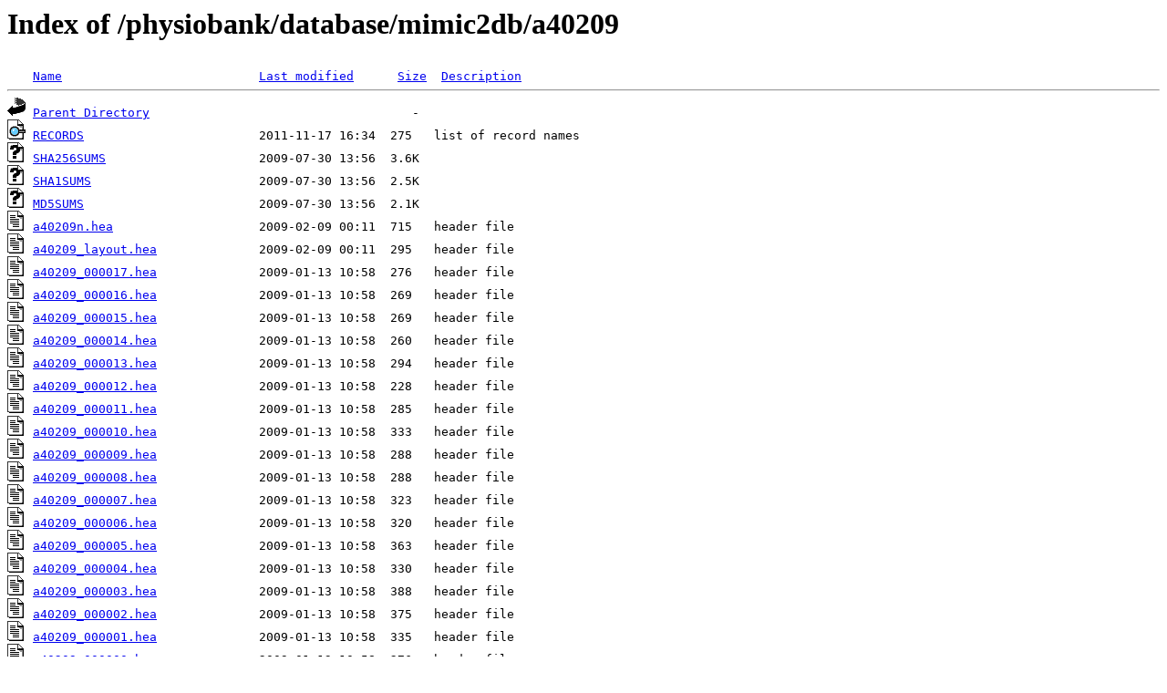

--- FILE ---
content_type: text/html;charset=UTF-8
request_url: http://archive.physionet.org/physiobank/database/mimic2db/a40209/?C=M;O=D
body_size: 1889
content:
<!DOCTYPE HTML PUBLIC "-//W3C//DTD HTML 3.2 Final//EN">
<html>
 <head>
  <title>Index of /physiobank/database/mimic2db/a40209</title>
 </head>
 <body>
<h1>Index of /physiobank/database/mimic2db/a40209</h1>
<pre><img src="/icons/blank.gif" alt="Icon " width="20" height="22"> <a href="?C=N;O=A">Name</a>                           <a href="?C=M;O=A">Last modified</a>      <a href="?C=S;O=A">Size</a>  <a href="?C=D;O=A">Description</a><hr><img src="/icons/back.gif" alt="[PARENTDIR]" width="20" height="22"> <a href="/physiobank/database/mimic2db/">Parent Directory</a>                                    -   
<img src="/icons/index.gif" alt="[   ]" width="20" height="22"> <a href="RECORDS">RECORDS</a>                        2011-11-17 16:34  275   list of record names
<img src="/icons/unknown.gif" alt="[   ]" width="20" height="22"> <a href="SHA256SUMS">SHA256SUMS</a>                     2009-07-30 13:56  3.6K  
<img src="/icons/unknown.gif" alt="[   ]" width="20" height="22"> <a href="SHA1SUMS">SHA1SUMS</a>                       2009-07-30 13:56  2.5K  
<img src="/icons/unknown.gif" alt="[   ]" width="20" height="22"> <a href="MD5SUMS">MD5SUMS</a>                        2009-07-30 13:56  2.1K  
<img src="/icons/text.gif" alt="[   ]" width="20" height="22"> <a href="a40209n.hea">a40209n.hea</a>                    2009-02-09 00:11  715   header file
<img src="/icons/text.gif" alt="[   ]" width="20" height="22"> <a href="a40209_layout.hea">a40209_layout.hea</a>              2009-02-09 00:11  295   header file
<img src="/icons/text.gif" alt="[   ]" width="20" height="22"> <a href="a40209_000017.hea">a40209_000017.hea</a>              2009-01-13 10:58  276   header file
<img src="/icons/text.gif" alt="[   ]" width="20" height="22"> <a href="a40209_000016.hea">a40209_000016.hea</a>              2009-01-13 10:58  269   header file
<img src="/icons/text.gif" alt="[   ]" width="20" height="22"> <a href="a40209_000015.hea">a40209_000015.hea</a>              2009-01-13 10:58  269   header file
<img src="/icons/text.gif" alt="[   ]" width="20" height="22"> <a href="a40209_000014.hea">a40209_000014.hea</a>              2009-01-13 10:58  260   header file
<img src="/icons/text.gif" alt="[   ]" width="20" height="22"> <a href="a40209_000013.hea">a40209_000013.hea</a>              2009-01-13 10:58  294   header file
<img src="/icons/text.gif" alt="[   ]" width="20" height="22"> <a href="a40209_000012.hea">a40209_000012.hea</a>              2009-01-13 10:58  228   header file
<img src="/icons/text.gif" alt="[   ]" width="20" height="22"> <a href="a40209_000011.hea">a40209_000011.hea</a>              2009-01-13 10:58  285   header file
<img src="/icons/text.gif" alt="[   ]" width="20" height="22"> <a href="a40209_000010.hea">a40209_000010.hea</a>              2009-01-13 10:58  333   header file
<img src="/icons/text.gif" alt="[   ]" width="20" height="22"> <a href="a40209_000009.hea">a40209_000009.hea</a>              2009-01-13 10:58  288   header file
<img src="/icons/text.gif" alt="[   ]" width="20" height="22"> <a href="a40209_000008.hea">a40209_000008.hea</a>              2009-01-13 10:58  288   header file
<img src="/icons/text.gif" alt="[   ]" width="20" height="22"> <a href="a40209_000007.hea">a40209_000007.hea</a>              2009-01-13 10:58  323   header file
<img src="/icons/text.gif" alt="[   ]" width="20" height="22"> <a href="a40209_000006.hea">a40209_000006.hea</a>              2009-01-13 10:58  320   header file
<img src="/icons/text.gif" alt="[   ]" width="20" height="22"> <a href="a40209_000005.hea">a40209_000005.hea</a>              2009-01-13 10:58  363   header file
<img src="/icons/text.gif" alt="[   ]" width="20" height="22"> <a href="a40209_000004.hea">a40209_000004.hea</a>              2009-01-13 10:58  330   header file
<img src="/icons/text.gif" alt="[   ]" width="20" height="22"> <a href="a40209_000003.hea">a40209_000003.hea</a>              2009-01-13 10:58  388   header file
<img src="/icons/text.gif" alt="[   ]" width="20" height="22"> <a href="a40209_000002.hea">a40209_000002.hea</a>              2009-01-13 10:58  375   header file
<img src="/icons/text.gif" alt="[   ]" width="20" height="22"> <a href="a40209_000001.hea">a40209_000001.hea</a>              2009-01-13 10:58  335   header file
<img src="/icons/text.gif" alt="[   ]" width="20" height="22"> <a href="a40209_000000.hea">a40209_000000.hea</a>              2009-01-13 10:58  276   header file
<img src="/icons/text.gif" alt="[   ]" width="20" height="22"> <a href="a40209T.hea">a40209T.hea</a>                    2009-01-13 10:58  1.0K  header file
<img src="/icons/text.gif" alt="[   ]" width="20" height="22"> <a href="a40209.hea">a40209.hea</a>                     2009-01-13 10:58  482   header file
<img src="/icons/unknown.gif" alt="[   ]" width="20" height="22"> <a href="a40209.alarms">a40209.alarms</a>                  2008-11-04 11:39  750   
<img src="/icons/binary.gif" alt="[   ]" width="20" height="22"> <a href="a40209_000006.dat">a40209_000006.dat</a>              2007-07-04 00:28  1.1K  digitized signal(s)
<img src="/icons/binary.gif" alt="[   ]" width="20" height="22"> <a href="a40209_000003.dat">a40209_000003.dat</a>              2007-07-04 00:28  2.1M  digitized signal(s)
<img src="/icons/binary.gif" alt="[   ]" width="20" height="22"> <a href="a40209_000011.dat">a40209_000011.dat</a>              2007-07-04 00:27  4.3M  digitized signal(s)
<img src="/icons/binary.gif" alt="[   ]" width="20" height="22"> <a href="a40209n.dat">a40209n.dat</a>                    2007-07-04 00:27   54K  digitized signal(s)
<img src="/icons/binary.gif" alt="[   ]" width="20" height="22"> <a href="a40209_000016.dat">a40209_000016.dat</a>              2007-07-04 00:27  768   digitized signal(s)
<img src="/icons/binary.gif" alt="[   ]" width="20" height="22"> <a href="a40209_000015.dat">a40209_000015.dat</a>              2007-07-04 00:27  4.5K  digitized signal(s)
<img src="/icons/binary.gif" alt="[   ]" width="20" height="22"> <a href="a40209_000014.dat">a40209_000014.dat</a>              2007-07-04 00:27  768   digitized signal(s)
<img src="/icons/binary.gif" alt="[   ]" width="20" height="22"> <a href="a40209_000012.dat">a40209_000012.dat</a>              2007-07-04 00:27  1.4M  digitized signal(s)
<img src="/icons/binary.gif" alt="[   ]" width="20" height="22"> <a href="a40209_000010.dat">a40209_000010.dat</a>              2007-07-04 00:27   44K  digitized signal(s)
<img src="/icons/binary.gif" alt="[   ]" width="20" height="22"> <a href="a40209_000008.dat">a40209_000008.dat</a>              2007-07-04 00:27  5.3M  digitized signal(s)
<img src="/icons/binary.gif" alt="[   ]" width="20" height="22"> <a href="a40209_000004.dat">a40209_000004.dat</a>              2007-07-04 00:27  747K  digitized signal(s)
<img src="/icons/binary.gif" alt="[   ]" width="20" height="22"> <a href="a40209_000002.dat">a40209_000002.dat</a>              2007-07-04 00:27  9.2K  digitized signal(s)
<img src="/icons/binary.gif" alt="[   ]" width="20" height="22"> <a href="a40209_000017.dat">a40209_000017.dat</a>              2007-07-04 00:27  513K  digitized signal(s)
<img src="/icons/binary.gif" alt="[   ]" width="20" height="22"> <a href="a40209_000013.dat">a40209_000013.dat</a>              2007-07-04 00:27  8.0K  digitized signal(s)
<img src="/icons/binary.gif" alt="[   ]" width="20" height="22"> <a href="a40209_000005.dat">a40209_000005.dat</a>              2007-07-04 00:27   10M  digitized signal(s)
<img src="/icons/binary.gif" alt="[   ]" width="20" height="22"> <a href="a40209_000001.dat">a40209_000001.dat</a>              2007-07-04 00:27  330K  digitized signal(s)
<img src="/icons/binary.gif" alt="[   ]" width="20" height="22"> <a href="a40209_000000.dat">a40209_000000.dat</a>              2007-07-04 00:27  806K  digitized signal(s)
<img src="/icons/unknown.gif" alt="[   ]" width="20" height="22"> <a href="a40209T">a40209T</a>                        2007-07-04 00:27  513K  
<img src="/icons/binary.gif" alt="[   ]" width="20" height="22"> <a href="a40209_000009.dat">a40209_000009.dat</a>              2007-07-04 00:27  5.0M  digitized signal(s)
<img src="/icons/binary.gif" alt="[   ]" width="20" height="22"> <a href="a40209_000007.dat">a40209_000007.dat</a>              2007-07-04 00:27  6.7K  digitized signal(s)
<hr></pre>

 





<div style="margin: 1.5em 0 0 ; clear: both;">
<p style="text-align: center; vertical-align: middle; padding: 0; margin: .2em 0;
	   background: #44a;">
<a href="/contact-us.shtml" style="text-decoration:none; color: white;">
<b>Questions and Comments</b></a>
</p>
</div>
<table><tr><td style="padding: 0; vertical-align: top;">
      <div style="float: left; padding: 1.5em 1em; font-size: 80%;  margin: 0.5em; margin: 0;">
<p>If you would like help understanding, using, or downloading content, please see our <a href="/faq.shtml">Frequently Asked Questions</a>.
</p>

<p style="padding-top: .8em;">If you have any comments, feedback, or particular questions regarding this page, please send them to the <a href="/contact-us.shtml" target="_blank">webmaster</a>.</p>

<p>Comments and issues can also be raised on PhysioNet's <a href="https://github.com/MIT-LCP/physionet" target="_blank">GitHub</a> page.
</p>

<p style="padding-top: .5em;">
Updated 

Friday, 28 October 2016 at 16:58 EDT</p>
</div></td>
<td style="float: right; padding: 0;">
<div class="funding" style="border: 2px solid #44a; border-radius: .5em; font-weight: 500; font-size: .9em; font-style: italic; line-height: 1.6; padding: 1.5em 2em 2em; margin: 1em .5em;">
PhysioNet is supported by the <a href="http://www.nigms.nih.gov/" target="_blank">National Institute of General Medical Sciences (NIGMS)</a> and the <a href="https://www.nibib.nih.gov/" target="_blank">National Institute of Biomedical Imaging and Bioengineering (NIBIB)</a> under NIH grant number 2R01GM104987-09.
</div> <!-- end funding credits -->


</td></tr>
</table>

</article><!-- close article and main, which were  opened in header file -->
</main>

</body>
</html>
